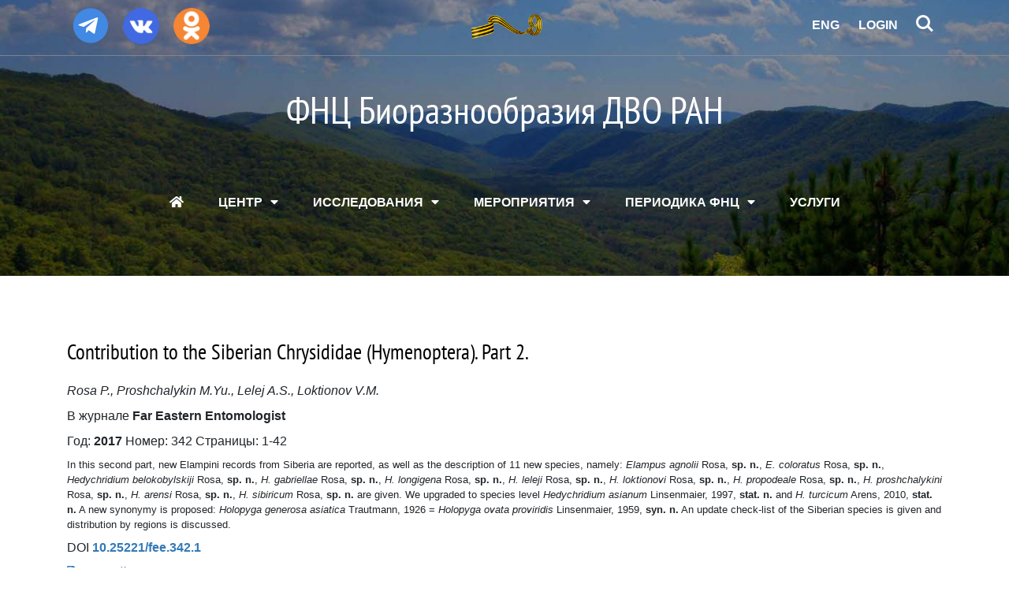

--- FILE ---
content_type: text/html; charset=utf-8
request_url: https://www.biosoil.ru/Research/Publication/14861
body_size: 6237
content:
<!DOCTYPE html>
<html>
<head>
    <meta charset="utf-8" />
    <meta name="viewport" content="width=device-width, initial-scale=1.0" />
    <title>Contribution to the Siberian Chrysididae (Hymenoptera). Part 2. - ФНЦ Биоразнообразия</title>    
    <link rel="preload" href="/images/site/banner.jpg" as="image" />
    <link rel="stylesheet" href="/lib/bootstrap/css/bootstrap.min.css" />
    <link href="/lib/kendo-ui/css/kendo.bootstrap-v4.min.css" rel="stylesheet" type="text/css" />
    <link href="/lib/bootstrap-icons/font/bootstrap-icons.min.css" rel="stylesheet" />
    <script src="/lib/kendo-ui/js/jquery.min.js"></script>
    <script src="/lib/kendo-ui/js/jszip.min.js"></script>
    <script src="/lib/kendo-ui/js/kendo.all.min.js"></script>
    <script src="/lib/kendo-ui/js/kendo.aspnetmvc.min.js"></script>
    <script src="/lib/kendo-ui/js/cultures/kendo.culture.ru-RU.min.js"></script>
    <script>
        kendo.culture("ru-RU");
    </script>

    
    
        <script src="/js/scripts.min.js?v=kbrk_vCqscVMcqiRtDYde1GHI6EFdyXyuE9WkZqONig"></script>
        <link href="/css/style.min.css?v=fYCJCozuQX3yy0Jplc6PQkwJKbdM1F9-szO4vorxPQk" rel="stylesheet" />
    
    <!-- font-awesome icons -->
    <link href="/lib/awesome/css/regular.min.css" rel="stylesheet" />
    <link href="/lib/awesome/css/solid.min.css" rel="stylesheet" />
    <link href="/lib/awesome/css/fontawesome.min.css" rel="stylesheet" />
    <link href="/lib/awesome/css/v4-shims.min.css" rel="stylesheet" />
    <!-- //font-awesome icons -->
    <style>
        .k-grid a {
            color: #336699;
        }
        .k-pager-numbers .k-link.k-state-selected {
            background-color: #336699;
            border-color: #336699;
        }
        .k-pager-numbers .k-link {
            color: #336699;
        }
        .k-pager-nav.k-link, .k-pager-refresh {
            color: #336699;
        }
    </style>
</head>
<body>
   <header class="w3-agileits-banner">
        <link href="/css/lenta.css" rel="stylesheet" />
<div class="w3layouts-header">
            <div class="container">
                <div class="w3layouts-header-left">
                    <ul>
                        <li>
                            <a title="Telegram" href="https://t.me/fsc_biosoil" style="border: none; width: 60px;">
                                <img src="/images/site/telegram.png" width="50" />
                            </a>
                        </li>
                        <li>
                            <a title="ВКонтакте" href="https://vk.ru/public219662674" style="border: none; width: 60px;">
                                <img src="/images/site/vk.png" width="46" />
                            </a>
                        </li>
                        <li>
                            <a title="Одноклассники" href="https://ok.ru/group/70000004110941" style="border: none; width: 60px;">
                                <img src="/images/site/ok.png" width="46" />
                            </a>
                        </li>
                    </ul>
                </div>
        <div><a href="/Center/Veterans"><img src="/images/site/lenta.png" class="responsive-img" height="74" /></a></div>
                <div class="w3layouts-header-right">
                    <ul>
                        <li><a href="/En" class="log">Eng</a></li>
                        <li><a href="/Home/Internal" class="log">Login</a></li>
                        <li>
                            <div class="cd-main-header">
							<a class="cd-search-trigger"> <span></span></a>
					        </div>
                        </li>
                    </ul>
                    <div id="cd-search" class="cd-search">
                        <div class="ya-site-form ya-site-form_inited_no" data-bem="{&quot;action&quot;:&quot;https://biosoil.ru/searchresults&quot;,&quot;arrow&quot;:false,&quot;bg&quot;:&quot;transparent&quot;,&quot;fontsize&quot;:12,&quot;fg&quot;:&quot;#000000&quot;,&quot;language&quot;:&quot;ru&quot;,&quot;logo&quot;:&quot;rw&quot;,&quot;publicname&quot;:&quot;Поиск по biosoil.ru&quot;,&quot;suggest&quot;:true,&quot;target&quot;:&quot;_self&quot;,&quot;tld&quot;:&quot;ru&quot;,&quot;type&quot;:2,&quot;usebigdictionary&quot;:true,&quot;searchid&quot;:10999514,&quot;input_fg&quot;:&quot;#ffffff&quot;,&quot;input_bg&quot;:&quot;#000000&quot;,&quot;input_fontStyle&quot;:&quot;normal&quot;,&quot;input_fontWeight&quot;:&quot;normal&quot;,&quot;input_placeholder&quot;:&quot;поиск по сайту&quot;,&quot;input_placeholderColor&quot;:&quot;#ffffff&quot;,&quot;input_borderColor&quot;:&quot;#ffffff&quot;}">
                            <form action="https://yandex.ru/search/site/" method="get" target="_self" accept-charset="utf-8"><input type="hidden" name="searchid" value="10999514"/>
                                <input type="hidden" name="l10n" value="ru"/><input type="hidden" name="reqenc" value=""/>
                                <input type="search" name="text" value=""/><input type="submit" value="Найти"/>
                            </form>
                        </div>
                        <style type="text/css">
                            .ya-page_js_yes .ya-site-form_inited_no { display: none; }
                        </style>
                        <script type="text/javascript">
                            (function(w,d,c){var s=d.createElement('script'),h=d.getElementsByTagName('script')[0],e=d.documentElement;if((' '+e.className+' ').indexOf(' ya-page_js_yes ')===-1){e.className+=' ya-page_js_yes';}s.type='text/javascript';s.async=true;s.charset='utf-8';s.src=(d.location.protocol==='https:'?'https:':'http:')+'//site.yandex.net/v2.0/js/all.js';h.parentNode.insertBefore(s,h);(w[c]||(w[c]=[])).push(function(){Ya.Site.Form.init()})})(window,document,'yandex_site_callbacks');
                            setTimeout(() => {
                        document.getElementsByClassName("ya-site-form__submit")[0].setAttribute('style', 'color:white !important');
                            }, 1000);
                        </script>                    
                    </div>
                </div>
                <div class="clearfix"></div>
            </div>
        </div>
<script>
    $(document).ready(function ($) {
        var MqL = 1170;

        //open search form
        $('.cd-search-trigger').on('click', function (event) {
            event.preventDefault();
            toggleSearch();
            closeNav();
        });

        function closeNav() {
            $('.cd-nav-trigger').removeClass('nav-is-visible');
            $('.cd-main-header').removeClass('nav-is-visible');
            $('.cd-primary-nav').removeClass('nav-is-visible');
            $('.has-children ul').addClass('is-hidden');
            $('.has-children a').removeClass('selected');
            $('.moves-out').removeClass('moves-out');
            $('.cd-main-content').removeClass('nav-is-visible').one('webkitTransitionEnd otransitionend oTransitionEnd msTransitionEnd transitionend', function () {
                $('body').removeClass('overflow-hidden');
            });
        }

        function toggleSearch(type) {
            if (type == "close") {
                //close serach
                $('.cd-search').removeClass('is-visible');
                $('.cd-search-trigger').removeClass('search-is-visible');
                $('.cd-overlay').removeClass('search-is-visible');
            } else {
                //toggle search visibility
                $('.cd-search').toggleClass('is-visible');
                $('.cd-search-trigger').toggleClass('search-is-visible');
                $('.cd-overlay').toggleClass('search-is-visible');
                if ($(window).width() > MqL && $('.cd-search').hasClass('is-visible')) $('.cd-search').find('input[type="search"]').focus();
                ($('.cd-search').hasClass('is-visible')) ? $('.cd-overlay').addClass('is-visible') : $('.cd-overlay').removeClass('is-visible');
            }
        }
        
    });

</script>
        <div class="agile-logo">
            <a href="/Home"><h1>ФНЦ Биоразнообразия ДВО&nbsp;РАН</h1></a>
        </div>
        <link href="/lib/stellarnav/css/stellarnav.css" rel="stylesheet" />
<script src="/lib/stellarnav/js/stellarnav.js"></script>
<script type="text/javascript">
    jQuery(document).ready(function ($) {
        jQuery('.stellarnav').stellarNav({
            theme: 'plain',
            breakpoint: 870
        });
    });
</script>
<header class="banner-menu">
    <div id="main-nav" class="stellarnav">
        

    <ul>
            <li>
                <a href="/" ><i class="fa fa-home"></i></a> 
                


            </li>
            <li>
                <a href="/Home/Center" >ЦЕНТР</a> 
                

    <ul>
            <li>
                <a href="/Home/Center#target" >Цель</a> 
                


            </li>
            <li>
                <a href="/Home/Center#orgstructure" >Структура</a> 
                


            </li>
            <li>
                <a href="/Home/Center#divisions" >Подразделения и сотрудники</a> 
                


            </li>
            <li>
                <a href="/Home/Center#sec" >ЦКП и УНУ</a> 
                

    <ul>
            <li>
                <a href="/Center/SEC" >ЦКП Биотехнология и генетическая инженерия</a> 
                


            </li>
            <li>
                <a href="/Center/Collections" >УНУ Биоресурсная коллекция</a> 
                


            </li>
    </ul>

            </li>
            <li>
                <a href="/Home/Center#diss" >Диссоветы и аспирантура</a> 
                

    <ul>
            <li>
                <a href="/Center/Diss" >Диссоветы ФНЦ</a> 
                


            </li>
            <li>
                <a href="/Center/Diss#Thes" >Объявления о защите</a> 
                


            </li>
            <li>
                <a href="/Center/Diss#Policy" >Порядок предоставления работ</a> 
                


            </li>
            <li>
                <a href="/Center/Asp" >Аспирантура</a> 
                


            </li>
    </ul>

            </li>
            <li>
                <a href="/Center/Documents" >Документы</a> 
                


            </li>
            <li>
                <a href="/Center/AntiCorrupt" >Противодействие коррупции</a> 
                


            </li>
            <li>
                <a href="/Center/Vacancies" >Вакансии</a> 
                


            </li>
            <li>
                <a href="/Home/Center#profcom" >Профсоюз</a> 
                


            </li>
            <li>
                <a href="/Center/Resources" >Интернет-ресурсы ФНЦ</a> 
                


            </li>
            <li>
                <a href="/Center/Veterans" >Ветераны ФНЦ</a> 
                


            </li>
    </ul>

            </li>
            <li>
                <a href="/Home/Research" >ИССЛЕДОВАНИЯ</a> 
                

    <ul>
            <li>
                <a href="/Home/Research#achievements" >Достижения</a> 
                


            </li>
            <li>
                <a href="/Home/Research#publications" >Публикации</a> 
                


            </li>
            <li>
                <a href="/Home/Research#grants" >Гранты</a> 
                


            </li>
            <li>
                <a href="/Home/Research#international" >Международное сотрудничество</a> 
                


            </li>
            <li>
                <a href="/Home/Research#patents" >Интеллектуальная собственность</a> 
                


            </li>
    </ul>

            </li>
            <li>
                <a href="/Home/Events" >МЕРОПРИЯТИЯ</a> 
                

    <ul>
            <li>
                <a href="/Home/Events#anonsments" >Анонсы мероприятий</a> 
                


            </li>
            <li>
                <a href="/Events/Archive" >Архив мероприятий</a> 
                


            </li>
            <li>
                <a href="/Home/Events#regular" >Регулярные мероприятия</a> 
                


            </li>
    </ul>

            </li>
            <li>
                <a href="/Home/Links" >ПЕРИОДИКА ФНЦ</a> 
                

    <ul>
            <li>
                <a href="/biota-environ" >Биота и среда природных территорий</a> 
                


            </li>
            <li>
                <a href="/FEE" >Дальневосточный энтомолог</a> 
                


            </li>
            <li>
                <a href="/Kur" >Чтения памяти А.И.Куренцова</a> 
                


            </li>
            <li>
                <a href="/Lev" >Чтения памяти В.Я.Леванидова</a> 
                


            </li>
            <li>
                <a href="/Kr" >Комаровские чтения</a> 
                


            </li>
    </ul>

            </li>
            <li>
                <a href="/Home/Services" >УСЛУГИ</a> 
                


            </li>
    </ul>

    </div>
</header>

    </header>

    
<style type="text/css">
    .smaltext {
        font-size: small;
    }
</style>
<div class="container" style="padding-top: 3em; padding-bottom: 4em;">
    <div class="services">
        <input data-val="true" data-val-required="The PublicationId field is required." id="PublicationId" name="PublicationId" type="hidden" value="14861" />

        <h2 class="h3">Contribution to the Siberian Chrysididae (Hymenoptera). Part 2.</h2>
        <p class="pb-2">
            <i>Rosa P., Proshchalykin M.Yu., Lelej A.S., Loktionov V.M.</i>
        </p>
            <p class="pb-2">
                    <span>В журнале</span>
                <b>Far Eastern Entomologist</b>
            </p>

        <p class="pb-2">
            Год: <b>2017</b>

<span> Номер: </span>342<span> Страницы: </span>1-42        </p>

<p class="smaltext pb-2">In this second part, new Elampini records from Siberia are reported, as well as the description of 11 new species, namely: <em>Elampus agnolii</em> Rosa, <strong>sp. n.</strong>, <em>E. coloratus</em> Rosa, <strong>sp. n.</strong>, <em>Hedychridium belokobylskiji </em>Rosa, <strong>sp. n.</strong>, <em>H. gabriellae</em> Rosa, <strong>sp. n.</strong>, <em>H. longigena</em> Rosa, <strong>sp. n.</strong>, <em>H. leleji </em>Rosa, <strong>sp. n.</strong>, <em>H. loktionovi</em> Rosa, <strong>sp. n.</strong>, <em>H. propodeale</em> Rosa, <strong>sp. n.</strong>, <em>H. proshchalykini</em> Rosa, <strong>sp. n.</strong>, <em>H. arensi</em> Rosa, <strong>sp. n.</strong>, <em>H. sibiricum</em> Rosa,<strong> sp. n.</strong> are given. We upgraded to species level <em>Hedychridium asianum</em> Linsenmaier, 1997, <strong>stat. n.</strong> and <em>H. turcicum</em> Arens, 2010, <strong>stat. n.</strong> A new synonymy is proposed: <em>Holopyga generosa </em><em>asiatica</em> Trautmann, 1926 = <em>Holopyga ovata proviridis</em> Linsenmaier, 1959, <strong>syn. n.</strong> An update check-list of the Siberian species is given and distribution by regions is discussed.</p>
        
<p class="pb-2">
                DOI <a href="https://doi.org/10.25221/fee.342.1"><b>10.25221/fee.342.1</b></a>
            </p>


                <p>
                    <a href="/storage/entities/publication/14861/00014861.pdf" target="_blank">
                        <i class="fa fa-file-pdf-o"></i> Полный текст</a>
                </p>
            
    </div>
</div>


    <footer class="agile-footer">
    <div class="container">
        <div class="agile-logo">
            <a href="/"><div class="footer-logo upper">ФНЦ Биоразнообразия ДВО&nbsp;РАН</div></a>
        </div>
        <ul class="aglieits-nav text-white">
            <li><a href="/Home">Домашняя</a> | </li>
            <li><a href="/Home/Center">Центр</a> | </li>
            <li><a href="/Home/Research">Исследования</a> | </li>
            <li><a href="/Home/Events">Мероприятия</a> | </li>
                <li><a href="/Home/Links">Периодика</a> | </li>
                <li><a href="/Home/Services">Услуги</a></li>
        </ul>
        <address class="row  w3layouts_mail_grid">
            <div class="col-md-4 w3layouts_mail_grid_left">
                    <span class="fas fa-envelope" aria-hidden="true"></span>
                    <div class="footer-logo lower">E-Mail</div>
                    <a href="mailto:info@biosoil.ru">info@biosoil.ru</a>
            </div>
            <div class="col-md-4 w3layouts_mail_grid_left">
                    <span class="fas fa-home" aria-hidden="true"></span>
                    <div class="footer-logo lower">Адрес</div>
                    <p>690022, г.Владивосток, Пр&#8209;т&nbsp;100&#8209;летия Владивостока,&nbsp;159</p>
            </div>
            <div class="col-md-4 w3layouts_mail_grid_left">
                    <span class="fas fa-phone" aria-hidden="true"></span>
                    <div class="footer-logo lower">Телефон</div>
                    <p>8&nbsp;(423)&nbsp;2&#8209;310&#8209;410 (орг.отдел)</br>
                    8&nbsp;(423)&nbsp;2&#8209;310&#8209;457 (вахта)</p>
            </div>
        </address>
        <div class="copy-right">
            <p>© 2026 ФНЦ Биоразнообразия ДВО РАН <!--| Design by <a href="http://w3layouts.com">W3layouts</a>--></p>
        </div>
    </div>
</footer>

<!-- start-smoth-scrolling -->
<script src="/lib/uitotop/move-top.js"></script>
<script src="/lib/easing/js/easing.js"></script>
<script type="text/javascript">
    jQuery(document).ready(function ($) {
        //плавно двигает с кнопки Вверх
        $().UItoTop({ easingType: 'easeOutQuart' });
        //плавно двигает к ссылке, если она на этой же странице
        $(".scroll").click(function (event) {
            event.preventDefault();
            $('html,body').animate({ scrollTop: $(this.hash).offset().top }, 1000);
        })
        //при загрузке страницы, плавно двигает к ссылке, если она ведет с другой страницы
        $('a[href^=\\#]').bind("click", jump);

        if (location.hash) {
            setTimeout(function () {
                $('html, body').scrollTop(0).show();
                jump();
            }, 0);
        } else {
            $('html, body').show();
        }
    });
    var jump = function (e) {
        if (e) {
            e.preventDefault();
            var target = $(this).attr("href");
        } else {
            var target = location.hash;
        }

        $('html,body').animate(
            {
                scrollTop: $(target).offset().top
            }, 1000, function () {
                location.hash = target;
            })
    }
</script>

<!-- start-smoth-scrolling -->

<!-- for-bottom-to-top smooth scrolling -->
<script type="text/javascript">
    $(document).ready(function () {
        /*
            var defaults = {
            containerID: 'toTop', // fading element id
            containerHoverID: 'toTopHover', // fading element hover id
            scrollSpeed: 1200,
            easingType: 'linear'
            };
        */
        $().UItoTop({ easingType: 'easeOutQuart' });
    });
</script>

<a href="#" id="toTop" style="display: block;"> <span id="toTopHover" style="opacity: 1;"> </span></a>
<!-- //for-bottom-to-top smooth scrolling -->

        <!-- Yandex.Metrika counter -->
        <!-- /Yandex.Metrika counter -->

        <!-- Yandex.Metrika counter -->
        <script type="text/javascript">
            (function (m, e, t, r, i, k, a) {
            m[i] = m[i] || function () { (m[i].a = m[i].a || []).push(arguments) };
                m[i].l = 1 * new Date(); k = e.createElement(t), a = e.getElementsByTagName(t)[0], k.async = 1, k.src = r, a.parentNode.insertBefore(k, a)
            })
                (window, document, "script", "https://mc.yandex.ru/metrika/tag.js", "ym");

            ym(25935386, "init", {
                clickmap: true,
                trackLinks: true,
                accurateTrackBounce: true
            });
        </script>
        <noscript><div><img src="https://mc.yandex.ru/watch/25935386" style="position:absolute; left:-9999px;" alt="" /></div></noscript>
        <!-- /Yandex.Metrika counter -->
  

    
    
        <script src="/lib/bootstrap/js/bootstrap.js"></script>
    
</body>
</html>

--- FILE ---
content_type: text/javascript
request_url: https://www.biosoil.ru/js/scripts.min.js?v=kbrk_vCqscVMcqiRtDYde1GHI6EFdyXyuE9WkZqONig
body_size: 1401
content:
function pagerToTop(n){var t=$("#"+n).data("kendoGrid"),i=$('<div class="k-pager-wrap k-grid-pager pagerTop"/>').insertBefore(t.element.children("table"));t.pagerTop=new kendo.ui.Pager(i,$.extend({},t.options.pageable,{dataSource:t.dataSource}));t.element.height("").find(".pagerTop").css("border-width","0 0 1px 0")}function scrollToTopOfGrid(n,t){$("html, body").animate({scrollTop:$("#"+t).offset().top},1e3)}function closeNav(){$(".cd-nav-trigger").removeClass("nav-is-visible");$(".cd-main-header").removeClass("nav-is-visible");$(".cd-primary-nav").removeClass("nav-is-visible");$(".has-children ul").addClass("is-hidden");$(".has-children a").removeClass("selected");$(".moves-out").removeClass("moves-out");$(".cd-main-content").removeClass("nav-is-visible").one("webkitTransitionEnd otransitionend oTransitionEnd msTransitionEnd transitionend",function(){$("body").removeClass("overflow-hidden")})}function toggleSearch(n){n=="close"?($(".cd-search").removeClass("is-visible"),$(".cd-search-trigger").removeClass("search-is-visible"),$(".cd-overlay").removeClass("search-is-visible")):($(".cd-search").toggleClass("is-visible"),$(".cd-search-trigger").toggleClass("search-is-visible"),$(".cd-overlay").toggleClass("search-is-visible"),$(window).width()>MqL&&$(".cd-search").hasClass("is-visible")&&$(".cd-search").find('input[type="search"]').focus(),$(".cd-search").hasClass("is-visible")?$(".cd-overlay").addClass("is-visible"):$(".cd-overlay").removeClass("is-visible"))}

--- FILE ---
content_type: text/javascript
request_url: https://www.biosoil.ru/lib/kendo-ui/js/cultures/kendo.culture.ru-RU.min.js
body_size: 1706
content:
/**
 * Kendo UI v2023.1.117 (http://www.telerik.com/kendo-ui)
 * Copyright 2023 Progress Software Corporation and/or one of its subsidiaries or affiliates. All rights reserved.
 *
 * Kendo UI commercial licenses may be obtained at
 * http://www.telerik.com/purchase/license-agreement/kendo-ui-complete
 * If you do not own a commercial license, this file shall be governed by the trial license terms.
 */
!function(y){"function"==typeof define&&define.amd?define(["kendo.core.min"],y):y()}((function(){kendo.cultures["ru-RU"]={name:"ru-RU",numberFormat:{pattern:["-n"],decimals:2,",":" ",".":",",groupSize:[3],percent:{pattern:["-n%","n%"],decimals:2,",":" ",".":",",groupSize:[3],symbol:"%"},currency:{name:"Russian Ruble",abbr:"RUB",pattern:["-n $","n $"],decimals:2,",":" ",".":",",groupSize:[3],symbol:"₽"}},calendars:{standard:{days:{names:["воскресенье","понедельник","вторник","среда","четверг","пятница","суббота"],namesAbbr:["Вс","Пн","Вт","Ср","Чт","Пт","Сб"],namesShort:["Вс","Пн","Вт","Ср","Чт","Пт","Сб"]},months:{names:["Январь","Февраль","Март","Апрель","Май","Июнь","Июль","Август","Сентябрь","Октябрь","Ноябрь","Декабрь"],namesAbbr:["янв","фев","мар","апр","май","июн","июл","авг","сен","окт","ноя","дек"]},AM:[""],PM:[""],patterns:{d:"dd.MM.yyyy",D:"d MMMM yyyy 'г.'",F:"d MMMM yyyy 'г.' H:mm:ss",g:"dd.MM.yyyy H:mm",G:"dd.MM.yyyy H:mm:ss",m:"d MMMM",M:"d MMMM",s:"yyyy'-'MM'-'dd'T'HH':'mm':'ss",t:"H:mm",T:"H:mm:ss",u:"yyyy'-'MM'-'dd HH':'mm':'ss'Z'",y:"MMMM yyyy",Y:"MMMM yyyy"},"/":".",":":":",firstDay:1}}}}));
//# sourceMappingURL=kendo.culture.ru-RU.min.js.map
